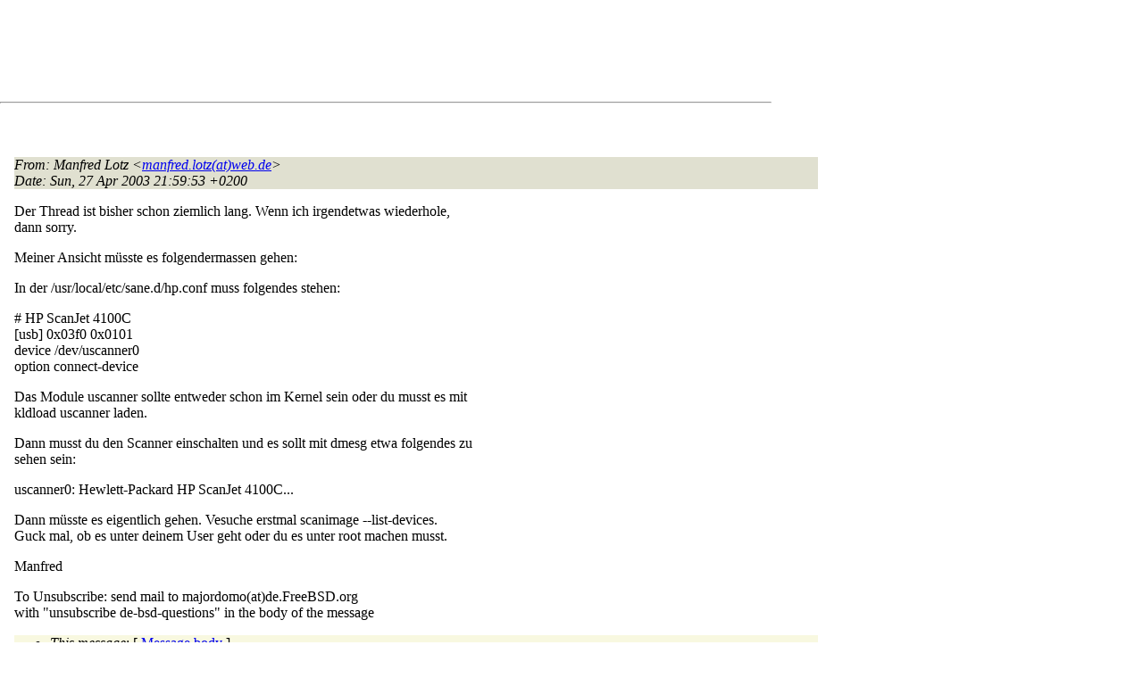

--- FILE ---
content_type: text/html
request_url: http://lists.de.freebsd.org/archive/de-bsd-questions/de-bsd-questions.200304/0955.html
body_size: 5182
content:
<!DOCTYPE html PUBLIC "-//W3C//DTD HTML 4.01 Transitional//EN" "http://www.w3.org/TR/1999/REC-html401-19991224/loose.dtd">
<html>
<head>
<meta http-equiv="Content-Type" content="text/html; charset=iso-8859-1">
<meta http-equiv="Content-Language" content="de">
<title>Re: USB-Scanner einrichten</title>
<link rel="stylesheet" href="../../archive.css" type="text/css" title="Normal Text">
</head>
<body>

<div id="top">
<div id="search_query"></div>
<div id="ad_top">
<script type="text/javascript"><!--
google_ad_client = "pub-0953974426242246";
google_ad_width = 728;
google_ad_height = 90;
google_ad_format = "728x90_as";
google_ad_type = "text_image";
google_ad_channel ="5507484875";
google_color_border = "FFFFFF";
google_color_bg = "FFFFFF";
google_color_link = "0000FF";
google_color_url = "008000";
google_color_text = "000000";
//--></script>
<script type="text/javascript"
  src="http://pagead2.googlesyndication.com/pagead/show_ads.js">
</script>
</div>
<hr>
</div>

<div id="ad_right">
<div id="ad_linkblock">
<script type="text/javascript"><!--
google_ad_client = "pub-0953974426242246";
google_ad_width = 160;
google_ad_height = 90;
google_ad_format = "160x90_0ads_al";
google_ad_channel ="8338937416";
google_color_border = "FFFFFF";
google_color_link = "0000FF";
google_color_bg = "FFFFFF";
google_color_text = "000000";
google_color_url = "008000";
//--></script>
<script type="text/javascript"
  src="http://pagead2.googlesyndication.com/pagead/show_ads.js">
</script>
</div>
</div>
<div class="head">
<h1>Re: USB-Scanner einrichten</h1>
<!-- received="Sun Apr 27 22:00:05 2003" -->
<!-- isoreceived="20030427200005" -->
<!-- sent="Sun, 27 Apr 2003 21:59:53 +0200" -->
<!-- isosent="20030427195953" -->
<!-- name="Manfred Lotz" -->
<!-- email="manfred.lotz(at)web.de" -->
<!-- subject="Re: USB-Scanner einrichten" -->
<!-- id="200304272159.53998.manfred.lotz(at)web.de" -->
<!-- charset="iso-8859-1" -->
<!-- inreplyto="03042721163500.02650&#64;desk8" -->
<!-- expires="-1" -->
</div>
<!-- body="start" -->
<div class="mail">
<address class="headers">
<span id="from">
<dfn>From</dfn>: Manfred Lotz &lt;<a href="mailto:manfred.lotz(at)web.de?Subject=Re:%20USB-Scanner%20einrichten">manfred.lotz(at)web.de</a>&gt;
</span><br />
<span id="date"><dfn>Date</dfn>: Sun, 27 Apr 2003 21:59:53 +0200</span><br />
</address>
<pre>
</pre>
<p>
Der Thread ist bisher schon ziemlich lang. Wenn ich irgendetwas wiederhole, 
<br />
dann sorry.
<br />
<p><p>Meiner Ansicht müsste es folgendermassen gehen:
<br />
<p>In der /usr/local/etc/sane.d/hp.conf muss folgendes stehen:
<br />
<p># HP ScanJet 4100C
<br />
[usb] 0x03f0 0x0101
<br />
device /dev/uscanner0
<br />
option connect-device
<br />
<p><p>Das Module uscanner sollte entweder schon im Kernel sein oder du musst es mit 
<br />
kldload uscanner laden.
<br />
<p>Dann musst du den Scanner einschalten und es sollt mit dmesg etwa folgendes zu 
<br />
sehen sein:
<br />
<p>uscanner0: Hewlett-Packard HP ScanJet 4100C...
<br />
<p><p>Dann müsste es eigentlich gehen. Vesuche erstmal  scanimage --list-devices. 
<br />
Guck mal, ob es unter deinem User geht oder du es unter root machen musst.
<br />
<p><p><p><p>Manfred
<br />
<p><p><p>To Unsubscribe: send mail to majordomo(at)de&#46;<!--nospam-->FreeBSD.org
<br />
with &quot;unsubscribe de-bsd-questions&quot; in the body of the message
<br />
<span id="received"><dfn>Received on</dfn> Sun 27 Apr 2003 - 22:00:05 CEST</span>
</div>
<!-- body="end" -->
<div class="foot">
<map id="navbarfoot" name="navbarfoot" title="Related messages">
<ul class="links">
<li><dfn>This message</dfn>: [ <a href="#start">Message body</a> ]</li>
<!-- lnext="start" -->
<li><dfn>Next message</dfn>: <a href="0956.html" title="Next message in the list">Georg Funk: "Re: pnpbios bei FreeBSD 5.0"</a></li>
<li><dfn>Previous message</dfn>: <a href="0954.html" title="Previous message in the list">Patrick Hess: "Re: USB-Scanner einrichten"</a></li>
<li><dfn>In reply to</dfn>: <a href="0951.html" title="Message to which this message replies">Patrick Hess: "Re: USB-Scanner einrichten"</a></li>
<!-- lnextthread="start" -->
<li><dfn>Next in thread</dfn>: <a href="0958.html" title="Next message in this discussion thread">Oliver Fromme: "Re: USB-Scanner einrichten"</a></li>
<!-- lreply="end" -->
</ul>
<ul class="links">
<li><a name="options2" id="options2"></a><dfn>Contemporary messages sorted</dfn>: [ <a href="date.html#955" title="Contemporary messages by date">by date</a> ] [ <a href="index.html#955" title="Contemporary discussion threads">by thread</a> ] [ <a href="subject.html#955" title="Contemporary messages by subject">by subject</a> ] [ <a href="author.html#955" title="Contemporary messages by author">by author</a> ]</ul>
</map>
</div>
<!-- trailer="footer" -->
<p/><a href="../../">search this site</a>
<hr>
<div id="footer">
<a href="http://www.de.freebsd.org/de/"><img src="../../../images/powerlogo.gif" alt="" title="FreeBSD Logo"></a>
&copy; 1995-2013 by The FreeBSD Project. All rights reserved.<br>
URL: <a href="../../">http://lists.de.freebsd.org</a><br>
</div>
<script type="text/javascript" language="javascript" src="../../archive.js"></script>
</body>
</html>


--- FILE ---
content_type: text/html; charset=utf-8
request_url: https://www.google.com/recaptcha/api2/aframe
body_size: 266
content:
<!DOCTYPE HTML><html><head><meta http-equiv="content-type" content="text/html; charset=UTF-8"></head><body><script nonce="Hcdum8KHlUzVCSMhUF954Q">/** Anti-fraud and anti-abuse applications only. See google.com/recaptcha */ try{var clients={'sodar':'https://pagead2.googlesyndication.com/pagead/sodar?'};window.addEventListener("message",function(a){try{if(a.source===window.parent){var b=JSON.parse(a.data);var c=clients[b['id']];if(c){var d=document.createElement('img');d.src=c+b['params']+'&rc='+(localStorage.getItem("rc::a")?sessionStorage.getItem("rc::b"):"");window.document.body.appendChild(d);sessionStorage.setItem("rc::e",parseInt(sessionStorage.getItem("rc::e")||0)+1);localStorage.setItem("rc::h",'1768849098888');}}}catch(b){}});window.parent.postMessage("_grecaptcha_ready", "*");}catch(b){}</script></body></html>